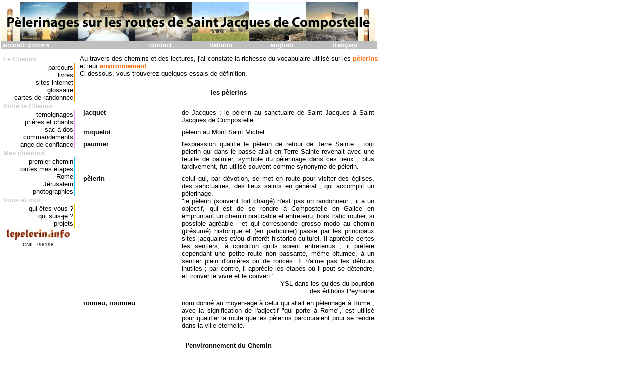

--- FILE ---
content_type: text/html
request_url: http://dongoc.free.fr/lepelerin/stfgloss.html
body_size: 12061
content:
<!DOCTYPE html PUBLIC "-//W3C//DTD HTML 4.01 Transitional//EN">
<html><head>
<meta http-equiv="content-type" content="text/html; charset=UTF-8"><title>glossaire (lepelerin.info)</title>

<meta name="author" content="Philippe Do Ngoc">
<meta name="description" content="Pèlerinage sur les chemins de Saint Jacques de Compostelle (http://www.lepelerin.info)">
<link rel="stylesheet" href="style/orange.css" type="text/css"></head>
<body>
<dl>
</dl>

<table style="text-align: left; width: 596px; height: 28px;" border="0" cellpadding="0" cellspacing="0">
<tbody>
<tr>
<td><font face="Arial,Helvetica"><font size="-1">A</font></font>u travers des chemins
et
des lectures, j'ai constaté la richesse du vocabulaire utilisé sur les <a href="#pelerins">pèlerins</a> et leur <a href="#environnement">environnement</a>. <br>
Ci-dessous, vous trouverez
quelques essais de définition.</td>
</tr>
</tbody>
</table>

<div style="position: absolute; top: 5px; bottom: auto; left: 2px; right: auto;" id="titre">
<table style="text-align: left; left: 2px; width: 753px;" border="0" cellpadding="0" cellspacing="0">
<tbody>
<tr align="center">
<td style="vertical-align: top;" colspan="5" rowspan="1">
<address><img style="width: 749px; height: 78px;" alt="pilgrimage on the routes of Santiago de Compostela" src="img/titre.gif"> </address>
</td>
</tr>
<tr>
<td colspan="1" rowspan="1" style="background-color: rgb(192, 192, 192); font-weight: bold; color: rgb(255, 255, 255);"><small>&nbsp;<a href="stfmenu.html">accueil</a><span style="font-weight: normal;">&gt;glossaire</span></small></td>
<td style="text-align: center; background-color: rgb(192, 192, 192); width: 9%;"><a href="stfcontact.html">contact</a></td>
<td style="text-align: center; background-color: rgb(192, 192, 192); width: 9%;"><a href="stimenu.html">italiano</a></td>
<td style="text-align: center; background-color: rgb(192, 192, 192); width: 9%;"><a href="stemenu.html">english</a></td>
<td style="text-align: center; background-color: rgb(192, 192, 192); width: 9%;"><a href="stfmenu.html">français</a></td>
</tr>
</tbody>
</table>
</div>
<div style="text-align: left;">
<table style="text-align: left; width: 596px; height: 28px;" border="0" cellpadding="2" cellspacing="5">
<tbody>
<tr>
<td colspan="2" rowspan="1" style="width: 33%; vertical-align: top;">
<h3><a name="pelerins"></a>les pèlerins</h3>
</td>
</tr>
<tr>
<td style="width: 33%; vertical-align: top;">
<h4>jacquet</h4>
</td>
<td style="width: 67%; text-align: justify; vertical-align: top;">de
Jacques :
le pèlerin au sanctuaire de Saint Jacques à Saint Jacques
de Compostelle.</td>
</tr>
<tr>
<td style="width: 33%; vertical-align: top;">
<h4>miquelot</h4>
</td>
<td style="width: 67%; text-align: justify; vertical-align: top;">pèlerin
au Mont Saint
Michel</td>
</tr>
<tr>
<td style="width: 33%; vertical-align: top;">
<h4>paumier</h4>
</td>
<td style="width: 67%; text-align: justify; vertical-align: top;">l'expression
qualifie le pèlerin de retour de Terre Sainte : tout pèlerin
qui dans le passé allait en Terre Sainte revenait avec une feuille
de palmier, symbole du pèlerinage dans ces lieux ; plus tardivement,
fut utilisé souvent comme synonyme de pèlerin.</td>
</tr>
<tr>
<td style="width: 33%; vertical-align: top;">
<h4>pèlerin</h4>
</td>
<td style="width: 67%; text-align: justify; vertical-align: top;">celui
qui, par
dévotion, se met en route pour visiter des églises, des sanctuaires,
des lieux saints en général ; qui accomplit un pèlerinage.<br>
"le pèlerin (souvent
fort chargé) n'est pas un randonneur ; il a un objectif, qui est
de se rendre à Compostelle en Galice en empruntant un chemin praticable
et entretenu, hors trafic routier, si possible agréable - et qui
corresponde grosso modo au chemin (présumé) historique et
(en particulier) passe par les principaux sites jacquaires et/ou
d'intérêt
historico-culturel. Il apprécie certes les sentiers, à condition
qu'ils soient entretenus ; il préfère cependant une petite
route non passante, même bitumée, à un sentier plein
d'ornières ou de ronces. Il n'aime pas les détours inutiles
; par contre, il apprécie les étapes où il peut se
détendre, et trouver le vivre et le couvert."
<div align="right">YSL dans les
guides du bourdon<br>
des éditions
Peyroune</div>
</td>
</tr>
<tr>
<td style="width: 33%; vertical-align: top;">
<h4>romieu,
roumieu</h4>
</td>
<td style="width: 67%; text-align: justify; vertical-align: top;">nom
donné
au moyen-age à celui qui allait en pèlerinage à Rome
; avec la signification de l'adjectif "qui porte à Rome", est utilisé
pour qualifier la route que les pèlerins parcouraient pour se rendre
dans la ville éternelle.</td>
</tr>
<tr>
<td colspan="2" rowspan="1" style="width: 33%; vertical-align: top;">
<h3><a name="environnement"></a>l'environnement
du Chemin</h3>
</td>
</tr>
<tr>
<td style="width: 33%; vertical-align: top; text-align: left;">
<h4><a name="annee_sainte"></a>année
sainte/année compostellane</h4>
</td>
<td style="width: 67%; text-align: justify; vertical-align: top;">depuis
1119 chaque fois que la Saint Jacques (25 juillet) est un dimanche
l'année est sainte.<br>
Durant l'année sainte, la <a href="#porte_sainte">porte
sainte</a> est ouverte et les pèlerins peuvent obtenir une <a href="#indulgence">indulgence plénière</a> pour leurs
péchés.<br>
Les prochaines années saintes sont en 2010, 2021, 2027, ...</td>
</tr>
<tr>
<td style="width: 33%; vertical-align: top;">
<h4><a name="compostela"></a>compostela</h4>
</td>
<td style="width: 67%; text-align: justify; vertical-align: top;">la
compostela est remise par le <a href="stfliens.html#bureau">bureau
des pèlerins</a> de la cathédrale de Santiago de Compostela aux
pèlerins justifiant par la présentation de la <a href="#credencial">credential</a>
ou de la <a href="#creanciale">créanciale</a>
qu'ils ont parcouru&nbsp;au moins les 100 derniers kilomètres
à pieds, ou&nbsp;200km à vélo, et dont la
motivation est religieuse ou spirituelle.</td>
</tr>
<tr>
<td style="width: 33%; vertical-align: top;">
<h4><a name="credencial"></a>credencial</h4>
</td>
<td style="width: 67%; text-align: justify; vertical-align: top;">document
qui peux être obtenu, en général, auprès des <a href="stfliens.html#associations">associations de pèlerins</a>,
au départ du Puy en
Vézelay ou de Vézelay et dans les principales
villes-étapes à partir de Saint Jean Pied de Port.<br>
Il confirme votre qualité de pèlerin, vous permet
d'accéder aux <a href="#auberges">refuges</a> pour
pèlerins en Espagne et sera
aussi requis au&nbsp;<a href="stfliens.html#bureau">bureau
des pèlerins</a> de la cathédrale de Santiago de Compostela pour
obtenir la <a href="#compostela">compostela</a>.<br>
Vous devez à chacune des étapes au refuge, dans une
église, à la mairie "ayuntamiento" ou autre obtenir un
coup de tampon certifiant votre passage.</td>
</tr>
<tr>
<td style="width: 33%; vertical-align: top;">
<h4><a name="creanciale"></a>créanciale</h4>
</td>
<td style="width: 67%; text-align: justify; vertical-align: top;">La
créanciale est remise par l'église catholique
française après un entretien avec le futur
pèlerin, outre qu'elle apporte les mêmes droits que la <a href="#credencial">crédenciale</a>,
elle est le témoignage que le pèlerinage s'inscrit dans
la tradition catholique ce qui est déjà un acte de foi.</td>
</tr>
<tr>
<td style="width: 33%; vertical-align: top;">
<h4>fisterrana</h4>
</td>
<td style="width: 67%; text-align: justify; vertical-align: top;">il
s'agit d'un document donné par la mairie de Fisterra certifiant
que vous avez atteint le bout du Chemin à pieds, y compris les
85 derniers kilomètres entre Santiago de Compostela et Fisterra.</td>
</tr>
<tr>
<td style="width: 33%; vertical-align: top;">
<h4><a name="indulgence"></a>indulgence
plénière</h4>
</td>
<td style="width: 67%; text-align: justify; vertical-align: top;">l'indulgence
plénière est accordée aux pèlerins qui se
sont confessés et qui ont participés à la messe
à la cathédrale de Saint Jacques de Compostelle durant
une <a href="#annee_sainte">année compostellane</a>.</td>
</tr>
<tr>
<td style="width: 33%; vertical-align: top;">
<h4><a name="porte_sainte"></a>porte
sainte</h4>
</td>
<td style="width: 67%; text-align: justify; vertical-align: top;">la
porte sainte de la cathédrale de Santiago de Compostela qui
donne sur la place de la Quintana est ouverte le 31 décembre de
l'année qui précède l'<a href="#annee_sainte">année sainte</a>
et le restera toute l'année.</td>
</tr>
<tr>
<td style="width: 33%; vertical-align: top;">
<h4 style="text-align: left;"><a name="auberges"></a>refuges/auberges
des pèlerins</h4>
</td>
<td style="width: 67%; text-align: justify; vertical-align: top;">les
refuges espagnols sont globalement gérés par des
associations d'amis du Chemin et éventuellement par des
paroisses. Les pèlerins sont priés de&nbsp; respecter
mille années de tradition d'hospitalité sur le
pèlerinage.<br>
Les locaux sont souvent la propriété des municipalités, des provinces
ou des paroisses.<br>
A charge pour les associations d'animer le refuge et de prendre en
charge les frais courants (eau, électricité,
entretien...).<br>
En conséquence, il est demandé une participation
symbolique de quelques euros, les refuges privés pouvant
être plus chers. Dans certains cas, aucune somme n'est
demandé mais il est d'usage de donner en fonction de ses
possibilités.<br>
Il y a des refuges en moyenne tous les 20km, des adresses et des
détails peuvent être obtenus à l'accueil des
pèlerins de Saint Jean Pied de port et Roncesvalles ainsi que le
long du chemin dans certains refuges ainsi qu'à l'entrée
en Galice. cette information est en constante évolution.<br>
En hiver, certains refuges peuvent être fermés, en
particulier les privés, en rénovation, peu ou mal
chauffés.</td>
</tr>
</tbody>
</table>
</div>
<div style="position: absolute; top: 110px; left: 6px;" id="menu">
<div id="menu">
<table style="text-align: left; width: 145px;" border="0" cellpadding="1" cellspacing="0">
<tbody>
<tr>
<td style="vertical-align: bottom; height: 10px;">
<address>Le Chemin</address>
</td>
<td></td>
</tr>
<tr align="right">
<td style="vertical-align: top; text-align: right;" id="menu"><a href="stfparco.html">parcours</a><br>
<a href="stflivre.html">livres</a><br>
<a href="stfliens.html">sites internet</a><br>
<a href="stfgloss.html">glossaire</a><br>
<a href="stfcarte.html">cartes de
randonnée</a></td>
<td style="background-color: rgb(255, 153, 0);"></td>
</tr>
<tr>
<td>
<address>Vivre le Chemin</address>
</td>
<td></td>
</tr>
<tr>
<td>
<div style="text-align: right;"><a href="stftemoi.html">témoignages</a> </div>
<div style="text-align: right;"><a href="stfprich.html">prières
et chants</a><br>
<a href="stfsac.html">sac à dos</a><br>
<a href="stfcomma.html">commandements</a><br>
<a href="stfange.html">ange de confiance</a></div>
</td>
<td style="background-color: rgb(255, 153, 255);"></td>
</tr>
<tr>
<td>
<address>Mes chemins</address>
</td>
<td></td>
</tr>
<tr align="right">
<td style="text-align: right;"><a href="stfprche.html">premier chemin</a><br>
<a href="stfetape.html">toutes mes étapes</a><br>
<a href="stfrome.html">Rome</a><br>
<a href="stfjerus.html">Jérusalem</a><br>
<a href="stfphoto.html">photographies</a></td>
<td style="background-color: rgb(51, 204, 255);"></td>
</tr>
<tr>
<td>
<address>Vous et moi</address>
</td>
<td></td>
</tr>
<tr align="right">
<td style="text-align: right;"><a href="stfvous.html">qui
êtes-vous&nbsp;?</a><br>
<a href="stfmoi.html">qui suis-je&nbsp;?</a><br>
<a href="stfproje.htm">projets</a></td>
<td style="background-color: rgb(255, 204, 0);"></td>
</tr>
<tr>
<td style="text-align: center;"><img style="width: 130px; height: 25px;" alt="" src="img/lepelerin.jpg"></td>
<td></td>
</tr>
<tr>
<td style="text-align: center;"><font face="Arial,Helvetica"><font size="-2">CNIL
798198</font></font></td>
</tr>
</tbody>
</table>
</div>
</div></body></html>

--- FILE ---
content_type: text/css
request_url: http://dongoc.free.fr/lepelerin/style/orange.css
body_size: 3242
content:
/* Generated by CaScadeS, a stylesheet editor for Mozilla Composer */

  body { font-family: Arial,Helvetica,sans-serif;
    background-position: left top;
    margin-left: 160px;
    font-style: normal;
    margin-top: 110px;
    font-size: 9pt;
    width: 586px;
    min-width: 586px;
    max-width: 586px;
    text-align: justify;
    }

  h1 { font-family: Arial,Helvetica,sans-serif;
    font-size: 10pt;
    font-weight: normal;
    font-style: normal;
    }

  h2 { font-family: Arial,Helvetica,sans-serif;
    font-size: 12pt;
    color: #000000;
    font-weight: bold;
    line-height: normal;
    margin-top: 12pt;
    margin-bottom: 12pt;
    text-align: center;
    }

  h3 { font-family: Arial,Helvetica,sans-serif;
    font-size: 10pt;
    color: #000000;
    font-weight: bold;
    text-align: center;
    margin-top: 12pt;
    margin-bottom: 12pt;
    }

  h4 { font-family: Arial,Helvetica,sans-serif;
    font-size: 10pt;
    color: #000000;
    font-weight: bold;
    margin-bottom: 0pt;
    margin-top: 0pt;
    }

  h5 { font-family: Arial,Helvetica,sans-serif;
    font-size: 10pt;
    font-weight: bold;
    text-align: right;
    margin-bottom: 0%;
    }

  h6 { font-family: Arial,Helvetica,sans-serif;
    font-size: 8pt;
    text-align: center;
    margin-top: 0%;
    margin-bottom: 0%;
    text-decoration: none;
    font-weight: normal;
    }

  address { font-family: Arial,Helvetica,sans-serif;
    font-style: italic;
    font-size: 8pt;
    text-align: justify;
    }

  body td { font-family: Arial,Helvetica,sans-serif;
    font-size: 10pt;
    font-weight: inherit;
    text-align: justify;
    }

  body a:link { font-family: Arial,Helvetica,sans-serif;
    font-size: 10pt;
    text-decoration: none;
    font-weight: bold;
    text-align: left;
    color: #ff6600;
    }

  body a:visited { font-family: Arial,Helvetica,sans-serif;
    font-size: 10pt;
    text-decoration: none;
    font-weight: bold;
    text-align: left;
    color: #ff9900;
    }

  #titre td { font-family: Arial,Helvetica,sans-serif;
    font-size: 10pt;
    font-style: normal;
    }

  #titre a:link { font-family: Arial,Helvetica,sans-serif;
    color: #ffffff;
    font-weight: bold;
    text-decoration: none;
    }

  #titre a:visited { font-family: Arial,Helvetica,sans-serif;
    color: #ffffff;
    font-weight: bold;
    text-decoration: none;
    }

  #menu h2 { color: #cccccc;
    font-family: Arial,Helvetica,sans-serif;
    font-weight: bold;
    font-size: 10pt;
    }

  #menu td { font-family: Arial,Helvetica,sans-serif;
    font-size: 10pt;
    font-weight: normal;
    }

  #menu address { font-family: Arial,Helvetica,sans-serif;
    font-size: 10pt;
    color: #cccccc;
    font-weight: bold;
    font-style: normal;
    }

  #menu a:link { font-family: Arial,Helvetica,sans-serif;
    color: #000000;
    text-decoration: none;
    font-weight: normal;
    text-align: right;
    }

  #menu a:visited { font-family: Arial,Helvetica,sans-serif;
    color: #000000;
    text-decoration: none;
    font-weight: normal;
    text-align: right;
    }

  #menu a:hover { font-family: Arial,Helvetica,sans-serif;
    text-decoration: none;
    color: #000000;
    font-weight: bold;
    text-align: right;
    }

